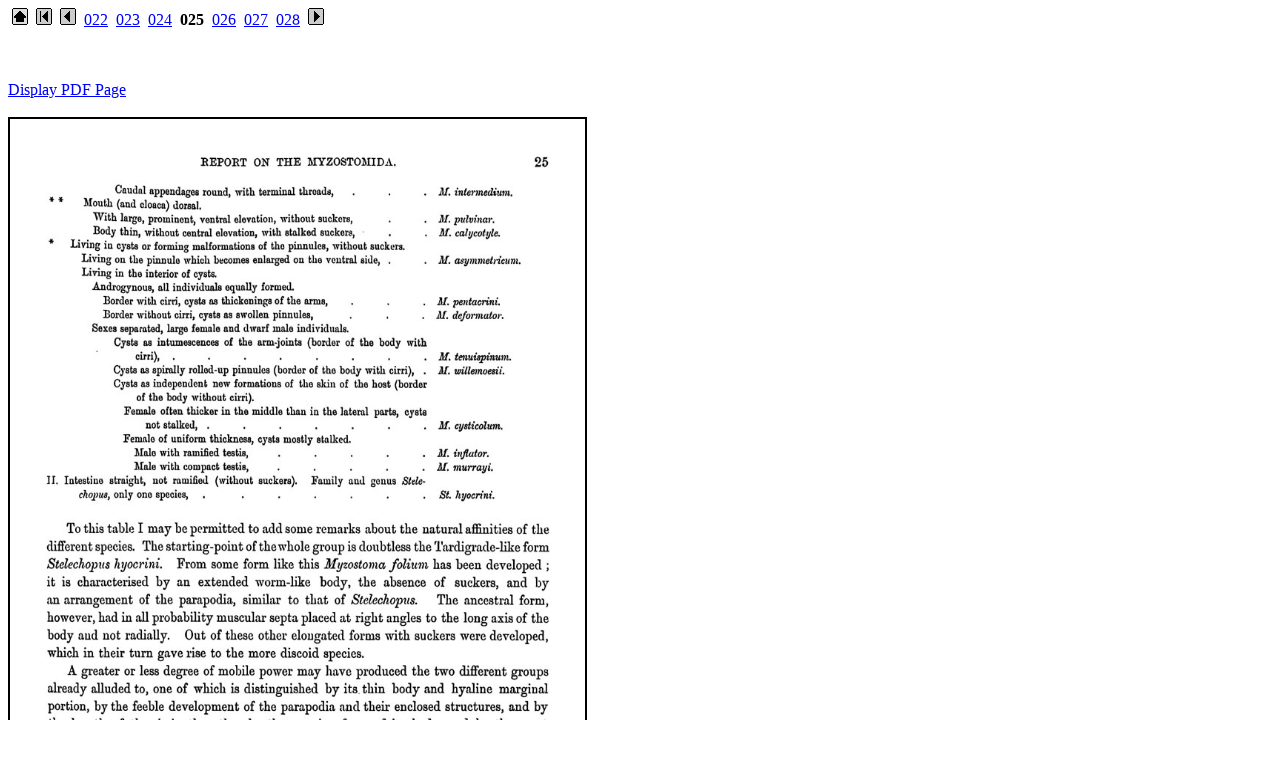

--- FILE ---
content_type: text/html
request_url: http://19thcenturyscience.org/HMSC/HMSC-Reports/Zool-27/htm/doc025.html
body_size: 1078
content:
<html><head><title>page 25</title></head>

<body bgcolor="#ffffff" text="#000000" link="#0000ff" alink="#ff0000" vlink="#660099">

<p>
 &nbsp;<a href="../README.htm"><img border="0" src="home.gif"></a>
 &nbsp;<a href="doc.html"><img border="0" src="first.gif"></a>
 &nbsp;<a href="doc024.html"><img border="0" src="prior.gif"></a>
 &nbsp;<a href="doc022.html">022</a>
 &nbsp;<a href="doc023.html">023</a>
 &nbsp;<a href="doc024.html">024</a>
 &nbsp;<b>025</b>
 &nbsp;<a href="doc026.html">026</a>
 &nbsp;<a href="doc027.html">027</a>
 &nbsp;<a href="doc028.html">028</a>
&nbsp;<a href="doc026.html"><img border="0" src="next.gif"></a>
</p>
<br><!-- BEGIN CONTENTS HERE -->

<br><a href="../PDFpages/0025.pdf">Display PDF Page</a><br>
<br><img src="../text/025.jpg" style="border: 2px solid ; width: 575px; height: 805px;">

<br><!-- END CONTENTS HERE -->
<p>
 &nbsp;<a href="doc.html"><img border="0" src="first.gif"></a>
 &nbsp;<a href="doc024.html"><img border="0" src="prior.gif"></a>
 &nbsp;<a href="doc026.html"><img border="0" src="next.gif"></a>
</p>

<br>
</body></html>